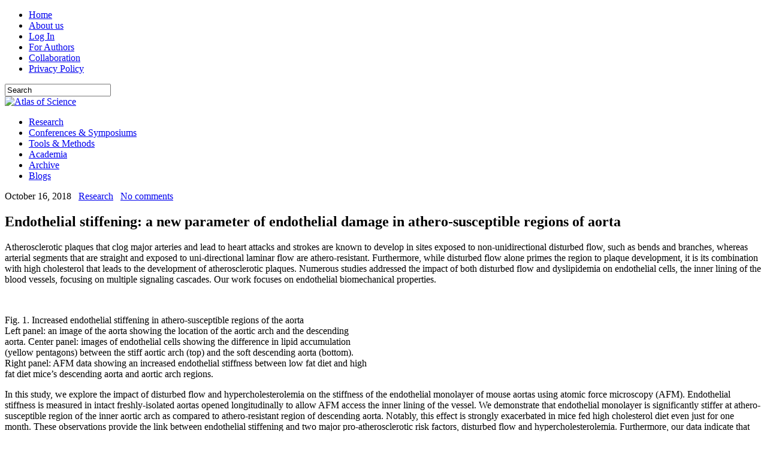

--- FILE ---
content_type: text/html; charset=UTF-8
request_url: https://atlasofscience.org/endothelial-stiffening-a-new-parameter-of-endothelial-damage-in-athero-susceptible-regions-of-aorta/
body_size: 16942
content:
<!DOCTYPE html>
<html xmlns="http://www.w3.org/1999/xhtml"  xmlns="http://www.w3.org/1999/xhtml" prefix="" lang="en-US">
<head profile="http://gmpg.org/xfn/11">
<meta http-equiv="Content-Type" content="text/html; charset=UTF-8" />

<meta name="viewport" content="width=device-width, initial-scale=1.0" />

<link rel="stylesheet" href="https://atlasofscience.org/wp-content/themes/NewsHour/lib/css/reset.css" type="text/css" media="screen, projection" />
<link rel="stylesheet" href="https://atlasofscience.org/wp-content/themes/NewsHour/lib/css/defaults.css" type="text/css" media="screen, projection" />
<!--[if lt IE 8]><link rel="stylesheet" href="https://atlasofscience.org/wp-content/themes/NewsHour/lib/css/ie.css" type="text/css" media="screen, projection" /><![endif]-->

<link rel="stylesheet" href="https://atlasofscience.org/wp-content/themes/NewsHour/style.css" type="text/css" media="screen, projection" />


<!-- BEGIN Metadata added by the Add-Meta-Tags WordPress plugin -->
<meta name="description" content="Atherosclerotic plaques that clog major arteries and lead to heart attacks and strokes are known to develop in sites exposed to non-unidirectional disturbed flow, such as bends and branches, whereas arterial segments that are straight and exposed to uni-directional laminar flow are athero-resistant." />
<meta name="keywords" content="article, scientific report, abstracts, layman’s summary, publication, science, news, layman, research, aorta, atherosclerosis, blood, endothelial stiffening, lipids" />
<!-- END Metadata added by the Add-Meta-Tags WordPress plugin -->

<title>Endothelial stiffening: a new parameter of endothelial damage in athero-susceptible regions of aorta &#8211; Atlas of Science</title>
<meta name='robots' content='max-image-preview:large' />
	<style>img:is([sizes="auto" i], [sizes^="auto," i]) { contain-intrinsic-size: 3000px 1500px }</style>
	<link rel='dns-prefetch' href='//ws.sharethis.com' />
<link rel="alternate" type="application/rss+xml" title="Atlas of Science &raquo; Endothelial stiffening: a new parameter of endothelial damage in athero-susceptible regions of aorta Comments Feed" href="https://atlasofscience.org/endothelial-stiffening-a-new-parameter-of-endothelial-damage-in-athero-susceptible-regions-of-aorta/feed/" />
<script type="text/javascript">
/* <![CDATA[ */
window._wpemojiSettings = {"baseUrl":"https:\/\/s.w.org\/images\/core\/emoji\/16.0.1\/72x72\/","ext":".png","svgUrl":"https:\/\/s.w.org\/images\/core\/emoji\/16.0.1\/svg\/","svgExt":".svg","source":{"concatemoji":"https:\/\/atlasofscience.org\/wp-includes\/js\/wp-emoji-release.min.js?ver=6.8.3"}};
/*! This file is auto-generated */
!function(s,n){var o,i,e;function c(e){try{var t={supportTests:e,timestamp:(new Date).valueOf()};sessionStorage.setItem(o,JSON.stringify(t))}catch(e){}}function p(e,t,n){e.clearRect(0,0,e.canvas.width,e.canvas.height),e.fillText(t,0,0);var t=new Uint32Array(e.getImageData(0,0,e.canvas.width,e.canvas.height).data),a=(e.clearRect(0,0,e.canvas.width,e.canvas.height),e.fillText(n,0,0),new Uint32Array(e.getImageData(0,0,e.canvas.width,e.canvas.height).data));return t.every(function(e,t){return e===a[t]})}function u(e,t){e.clearRect(0,0,e.canvas.width,e.canvas.height),e.fillText(t,0,0);for(var n=e.getImageData(16,16,1,1),a=0;a<n.data.length;a++)if(0!==n.data[a])return!1;return!0}function f(e,t,n,a){switch(t){case"flag":return n(e,"\ud83c\udff3\ufe0f\u200d\u26a7\ufe0f","\ud83c\udff3\ufe0f\u200b\u26a7\ufe0f")?!1:!n(e,"\ud83c\udde8\ud83c\uddf6","\ud83c\udde8\u200b\ud83c\uddf6")&&!n(e,"\ud83c\udff4\udb40\udc67\udb40\udc62\udb40\udc65\udb40\udc6e\udb40\udc67\udb40\udc7f","\ud83c\udff4\u200b\udb40\udc67\u200b\udb40\udc62\u200b\udb40\udc65\u200b\udb40\udc6e\u200b\udb40\udc67\u200b\udb40\udc7f");case"emoji":return!a(e,"\ud83e\udedf")}return!1}function g(e,t,n,a){var r="undefined"!=typeof WorkerGlobalScope&&self instanceof WorkerGlobalScope?new OffscreenCanvas(300,150):s.createElement("canvas"),o=r.getContext("2d",{willReadFrequently:!0}),i=(o.textBaseline="top",o.font="600 32px Arial",{});return e.forEach(function(e){i[e]=t(o,e,n,a)}),i}function t(e){var t=s.createElement("script");t.src=e,t.defer=!0,s.head.appendChild(t)}"undefined"!=typeof Promise&&(o="wpEmojiSettingsSupports",i=["flag","emoji"],n.supports={everything:!0,everythingExceptFlag:!0},e=new Promise(function(e){s.addEventListener("DOMContentLoaded",e,{once:!0})}),new Promise(function(t){var n=function(){try{var e=JSON.parse(sessionStorage.getItem(o));if("object"==typeof e&&"number"==typeof e.timestamp&&(new Date).valueOf()<e.timestamp+604800&&"object"==typeof e.supportTests)return e.supportTests}catch(e){}return null}();if(!n){if("undefined"!=typeof Worker&&"undefined"!=typeof OffscreenCanvas&&"undefined"!=typeof URL&&URL.createObjectURL&&"undefined"!=typeof Blob)try{var e="postMessage("+g.toString()+"("+[JSON.stringify(i),f.toString(),p.toString(),u.toString()].join(",")+"));",a=new Blob([e],{type:"text/javascript"}),r=new Worker(URL.createObjectURL(a),{name:"wpTestEmojiSupports"});return void(r.onmessage=function(e){c(n=e.data),r.terminate(),t(n)})}catch(e){}c(n=g(i,f,p,u))}t(n)}).then(function(e){for(var t in e)n.supports[t]=e[t],n.supports.everything=n.supports.everything&&n.supports[t],"flag"!==t&&(n.supports.everythingExceptFlag=n.supports.everythingExceptFlag&&n.supports[t]);n.supports.everythingExceptFlag=n.supports.everythingExceptFlag&&!n.supports.flag,n.DOMReady=!1,n.readyCallback=function(){n.DOMReady=!0}}).then(function(){return e}).then(function(){var e;n.supports.everything||(n.readyCallback(),(e=n.source||{}).concatemoji?t(e.concatemoji):e.wpemoji&&e.twemoji&&(t(e.twemoji),t(e.wpemoji)))}))}((window,document),window._wpemojiSettings);
/* ]]> */
</script>
<link rel='stylesheet' id='dashicons-css' href='https://atlasofscience.org/wp-includes/css/dashicons.min.css?ver=6.8.3' type='text/css' media='all' />
<link rel='stylesheet' id='post-views-counter-frontend-css' href='https://atlasofscience.org/wp-content/plugins/post-views-counter/css/frontend.min.css?ver=1.5.5' type='text/css' media='all' />
<style id='wp-emoji-styles-inline-css' type='text/css'>

	img.wp-smiley, img.emoji {
		display: inline !important;
		border: none !important;
		box-shadow: none !important;
		height: 1em !important;
		width: 1em !important;
		margin: 0 0.07em !important;
		vertical-align: -0.1em !important;
		background: none !important;
		padding: 0 !important;
	}
</style>
<link rel='stylesheet' id='wp-block-library-css' href='https://atlasofscience.org/wp-includes/css/dist/block-library/style.min.css?ver=6.8.3' type='text/css' media='all' />
<style id='classic-theme-styles-inline-css' type='text/css'>
/*! This file is auto-generated */
.wp-block-button__link{color:#fff;background-color:#32373c;border-radius:9999px;box-shadow:none;text-decoration:none;padding:calc(.667em + 2px) calc(1.333em + 2px);font-size:1.125em}.wp-block-file__button{background:#32373c;color:#fff;text-decoration:none}
</style>
<style id='global-styles-inline-css' type='text/css'>
:root{--wp--preset--aspect-ratio--square: 1;--wp--preset--aspect-ratio--4-3: 4/3;--wp--preset--aspect-ratio--3-4: 3/4;--wp--preset--aspect-ratio--3-2: 3/2;--wp--preset--aspect-ratio--2-3: 2/3;--wp--preset--aspect-ratio--16-9: 16/9;--wp--preset--aspect-ratio--9-16: 9/16;--wp--preset--color--black: #000000;--wp--preset--color--cyan-bluish-gray: #abb8c3;--wp--preset--color--white: #ffffff;--wp--preset--color--pale-pink: #f78da7;--wp--preset--color--vivid-red: #cf2e2e;--wp--preset--color--luminous-vivid-orange: #ff6900;--wp--preset--color--luminous-vivid-amber: #fcb900;--wp--preset--color--light-green-cyan: #7bdcb5;--wp--preset--color--vivid-green-cyan: #00d084;--wp--preset--color--pale-cyan-blue: #8ed1fc;--wp--preset--color--vivid-cyan-blue: #0693e3;--wp--preset--color--vivid-purple: #9b51e0;--wp--preset--gradient--vivid-cyan-blue-to-vivid-purple: linear-gradient(135deg,rgba(6,147,227,1) 0%,rgb(155,81,224) 100%);--wp--preset--gradient--light-green-cyan-to-vivid-green-cyan: linear-gradient(135deg,rgb(122,220,180) 0%,rgb(0,208,130) 100%);--wp--preset--gradient--luminous-vivid-amber-to-luminous-vivid-orange: linear-gradient(135deg,rgba(252,185,0,1) 0%,rgba(255,105,0,1) 100%);--wp--preset--gradient--luminous-vivid-orange-to-vivid-red: linear-gradient(135deg,rgba(255,105,0,1) 0%,rgb(207,46,46) 100%);--wp--preset--gradient--very-light-gray-to-cyan-bluish-gray: linear-gradient(135deg,rgb(238,238,238) 0%,rgb(169,184,195) 100%);--wp--preset--gradient--cool-to-warm-spectrum: linear-gradient(135deg,rgb(74,234,220) 0%,rgb(151,120,209) 20%,rgb(207,42,186) 40%,rgb(238,44,130) 60%,rgb(251,105,98) 80%,rgb(254,248,76) 100%);--wp--preset--gradient--blush-light-purple: linear-gradient(135deg,rgb(255,206,236) 0%,rgb(152,150,240) 100%);--wp--preset--gradient--blush-bordeaux: linear-gradient(135deg,rgb(254,205,165) 0%,rgb(254,45,45) 50%,rgb(107,0,62) 100%);--wp--preset--gradient--luminous-dusk: linear-gradient(135deg,rgb(255,203,112) 0%,rgb(199,81,192) 50%,rgb(65,88,208) 100%);--wp--preset--gradient--pale-ocean: linear-gradient(135deg,rgb(255,245,203) 0%,rgb(182,227,212) 50%,rgb(51,167,181) 100%);--wp--preset--gradient--electric-grass: linear-gradient(135deg,rgb(202,248,128) 0%,rgb(113,206,126) 100%);--wp--preset--gradient--midnight: linear-gradient(135deg,rgb(2,3,129) 0%,rgb(40,116,252) 100%);--wp--preset--font-size--small: 13px;--wp--preset--font-size--medium: 20px;--wp--preset--font-size--large: 36px;--wp--preset--font-size--x-large: 42px;--wp--preset--spacing--20: 0.44rem;--wp--preset--spacing--30: 0.67rem;--wp--preset--spacing--40: 1rem;--wp--preset--spacing--50: 1.5rem;--wp--preset--spacing--60: 2.25rem;--wp--preset--spacing--70: 3.38rem;--wp--preset--spacing--80: 5.06rem;--wp--preset--shadow--natural: 6px 6px 9px rgba(0, 0, 0, 0.2);--wp--preset--shadow--deep: 12px 12px 50px rgba(0, 0, 0, 0.4);--wp--preset--shadow--sharp: 6px 6px 0px rgba(0, 0, 0, 0.2);--wp--preset--shadow--outlined: 6px 6px 0px -3px rgba(255, 255, 255, 1), 6px 6px rgba(0, 0, 0, 1);--wp--preset--shadow--crisp: 6px 6px 0px rgba(0, 0, 0, 1);}:where(.is-layout-flex){gap: 0.5em;}:where(.is-layout-grid){gap: 0.5em;}body .is-layout-flex{display: flex;}.is-layout-flex{flex-wrap: wrap;align-items: center;}.is-layout-flex > :is(*, div){margin: 0;}body .is-layout-grid{display: grid;}.is-layout-grid > :is(*, div){margin: 0;}:where(.wp-block-columns.is-layout-flex){gap: 2em;}:where(.wp-block-columns.is-layout-grid){gap: 2em;}:where(.wp-block-post-template.is-layout-flex){gap: 1.25em;}:where(.wp-block-post-template.is-layout-grid){gap: 1.25em;}.has-black-color{color: var(--wp--preset--color--black) !important;}.has-cyan-bluish-gray-color{color: var(--wp--preset--color--cyan-bluish-gray) !important;}.has-white-color{color: var(--wp--preset--color--white) !important;}.has-pale-pink-color{color: var(--wp--preset--color--pale-pink) !important;}.has-vivid-red-color{color: var(--wp--preset--color--vivid-red) !important;}.has-luminous-vivid-orange-color{color: var(--wp--preset--color--luminous-vivid-orange) !important;}.has-luminous-vivid-amber-color{color: var(--wp--preset--color--luminous-vivid-amber) !important;}.has-light-green-cyan-color{color: var(--wp--preset--color--light-green-cyan) !important;}.has-vivid-green-cyan-color{color: var(--wp--preset--color--vivid-green-cyan) !important;}.has-pale-cyan-blue-color{color: var(--wp--preset--color--pale-cyan-blue) !important;}.has-vivid-cyan-blue-color{color: var(--wp--preset--color--vivid-cyan-blue) !important;}.has-vivid-purple-color{color: var(--wp--preset--color--vivid-purple) !important;}.has-black-background-color{background-color: var(--wp--preset--color--black) !important;}.has-cyan-bluish-gray-background-color{background-color: var(--wp--preset--color--cyan-bluish-gray) !important;}.has-white-background-color{background-color: var(--wp--preset--color--white) !important;}.has-pale-pink-background-color{background-color: var(--wp--preset--color--pale-pink) !important;}.has-vivid-red-background-color{background-color: var(--wp--preset--color--vivid-red) !important;}.has-luminous-vivid-orange-background-color{background-color: var(--wp--preset--color--luminous-vivid-orange) !important;}.has-luminous-vivid-amber-background-color{background-color: var(--wp--preset--color--luminous-vivid-amber) !important;}.has-light-green-cyan-background-color{background-color: var(--wp--preset--color--light-green-cyan) !important;}.has-vivid-green-cyan-background-color{background-color: var(--wp--preset--color--vivid-green-cyan) !important;}.has-pale-cyan-blue-background-color{background-color: var(--wp--preset--color--pale-cyan-blue) !important;}.has-vivid-cyan-blue-background-color{background-color: var(--wp--preset--color--vivid-cyan-blue) !important;}.has-vivid-purple-background-color{background-color: var(--wp--preset--color--vivid-purple) !important;}.has-black-border-color{border-color: var(--wp--preset--color--black) !important;}.has-cyan-bluish-gray-border-color{border-color: var(--wp--preset--color--cyan-bluish-gray) !important;}.has-white-border-color{border-color: var(--wp--preset--color--white) !important;}.has-pale-pink-border-color{border-color: var(--wp--preset--color--pale-pink) !important;}.has-vivid-red-border-color{border-color: var(--wp--preset--color--vivid-red) !important;}.has-luminous-vivid-orange-border-color{border-color: var(--wp--preset--color--luminous-vivid-orange) !important;}.has-luminous-vivid-amber-border-color{border-color: var(--wp--preset--color--luminous-vivid-amber) !important;}.has-light-green-cyan-border-color{border-color: var(--wp--preset--color--light-green-cyan) !important;}.has-vivid-green-cyan-border-color{border-color: var(--wp--preset--color--vivid-green-cyan) !important;}.has-pale-cyan-blue-border-color{border-color: var(--wp--preset--color--pale-cyan-blue) !important;}.has-vivid-cyan-blue-border-color{border-color: var(--wp--preset--color--vivid-cyan-blue) !important;}.has-vivid-purple-border-color{border-color: var(--wp--preset--color--vivid-purple) !important;}.has-vivid-cyan-blue-to-vivid-purple-gradient-background{background: var(--wp--preset--gradient--vivid-cyan-blue-to-vivid-purple) !important;}.has-light-green-cyan-to-vivid-green-cyan-gradient-background{background: var(--wp--preset--gradient--light-green-cyan-to-vivid-green-cyan) !important;}.has-luminous-vivid-amber-to-luminous-vivid-orange-gradient-background{background: var(--wp--preset--gradient--luminous-vivid-amber-to-luminous-vivid-orange) !important;}.has-luminous-vivid-orange-to-vivid-red-gradient-background{background: var(--wp--preset--gradient--luminous-vivid-orange-to-vivid-red) !important;}.has-very-light-gray-to-cyan-bluish-gray-gradient-background{background: var(--wp--preset--gradient--very-light-gray-to-cyan-bluish-gray) !important;}.has-cool-to-warm-spectrum-gradient-background{background: var(--wp--preset--gradient--cool-to-warm-spectrum) !important;}.has-blush-light-purple-gradient-background{background: var(--wp--preset--gradient--blush-light-purple) !important;}.has-blush-bordeaux-gradient-background{background: var(--wp--preset--gradient--blush-bordeaux) !important;}.has-luminous-dusk-gradient-background{background: var(--wp--preset--gradient--luminous-dusk) !important;}.has-pale-ocean-gradient-background{background: var(--wp--preset--gradient--pale-ocean) !important;}.has-electric-grass-gradient-background{background: var(--wp--preset--gradient--electric-grass) !important;}.has-midnight-gradient-background{background: var(--wp--preset--gradient--midnight) !important;}.has-small-font-size{font-size: var(--wp--preset--font-size--small) !important;}.has-medium-font-size{font-size: var(--wp--preset--font-size--medium) !important;}.has-large-font-size{font-size: var(--wp--preset--font-size--large) !important;}.has-x-large-font-size{font-size: var(--wp--preset--font-size--x-large) !important;}
:where(.wp-block-post-template.is-layout-flex){gap: 1.25em;}:where(.wp-block-post-template.is-layout-grid){gap: 1.25em;}
:where(.wp-block-columns.is-layout-flex){gap: 2em;}:where(.wp-block-columns.is-layout-grid){gap: 2em;}
:root :where(.wp-block-pullquote){font-size: 1.5em;line-height: 1.6;}
</style>
<link rel='stylesheet' id='contact-form-7-css' href='https://atlasofscience.org/wp-content/plugins/contact-form-7/includes/css/styles.css?ver=6.1.2' type='text/css' media='all' />
<link rel='stylesheet' id='cookie-notice-front-css' href='https://atlasofscience.org/wp-content/plugins/cookie-notice/css/front.min.css?ver=2.5.7' type='text/css' media='all' />
<link rel='stylesheet' id='rhy_add_css-css' href='https://atlasofscience.org/wp-content/plugins/easy-redirect/css/style.css?ver=6.8.3' type='text/css' media='all' />
<link rel='stylesheet' id='pp-bootstrap-css' href='https://atlasofscience.org/wp-content/plugins/ppress/assets/css/flat-ui/bs/css/bs.css?ver=6.8.3' type='text/css' media='all' />
<link rel='stylesheet' id='pp-flat-ui-css' href='https://atlasofscience.org/wp-content/plugins/ppress/assets/css/flat-ui/css/flat-ui.css?ver=6.8.3' type='text/css' media='all' />
<link rel='stylesheet' id='ppcore-css' href='https://atlasofscience.org/wp-content/plugins/ppress/assets/css/ppcore.css?ver=6.8.3' type='text/css' media='all' />
<style id='crp-custom-style-inline-css' type='text/css'>
.crp_title  {
vertical-align: top;
}

.crp_title a {
    font-size: 18px;
    color: #333;
    text-decoration: none;
}

.crp_title a:hover {
    color: #FA0000;
    text-decoration: none;
}

</style>
<script type="text/javascript" id="post-views-counter-frontend-js-before">
/* <![CDATA[ */
var pvcArgsFrontend = {"mode":"js","postID":26443,"requestURL":"https:\/\/atlasofscience.org\/wp-admin\/admin-ajax.php","nonce":"262cd367ff","dataStorage":"cookies","multisite":false,"path":"\/","domain":""};
/* ]]> */
</script>
<script type="text/javascript" src="https://atlasofscience.org/wp-content/plugins/post-views-counter/js/frontend.min.js?ver=1.5.5" id="post-views-counter-frontend-js"></script>
<script type="text/javascript" id="cookie-notice-front-js-before">
/* <![CDATA[ */
var cnArgs = {"ajaxUrl":"https:\/\/atlasofscience.org\/wp-admin\/admin-ajax.php","nonce":"109ae95ac9","hideEffect":"fade","position":"bottom","onScroll":false,"onScrollOffset":100,"onClick":false,"cookieName":"cookie_notice_accepted","cookieTime":2592000,"cookieTimeRejected":2592000,"globalCookie":false,"redirection":false,"cache":false,"revokeCookies":false,"revokeCookiesOpt":"automatic"};
/* ]]> */
</script>
<script type="text/javascript" src="https://atlasofscience.org/wp-content/plugins/cookie-notice/js/front.min.js?ver=2.5.7" id="cookie-notice-front-js"></script>
<script type="text/javascript" src="https://atlasofscience.org/wp-includes/js/jquery/jquery.min.js?ver=3.7.1" id="jquery-core-js"></script>
<script type="text/javascript" src="https://atlasofscience.org/wp-includes/js/jquery/jquery-migrate.min.js?ver=3.4.1" id="jquery-migrate-js"></script>
<script type="text/javascript" src="https://atlasofscience.org/wp-content/themes/NewsHour/lib/js/superfish.js?ver=6.8.3" id="superfish-js"></script>
<script type="text/javascript" src="https://atlasofscience.org/wp-content/themes/NewsHour/lib/js/jquery.mobilemenu.js?ver=6.8.3" id="mobilemenu-js"></script>
<script id='st_insights_js' type="text/javascript" src="https://ws.sharethis.com/button/st_insights.js?publisher=eba0f3ba-f9ab-408c-bc68-c28af5afe749&amp;product=feather&amp;ver=1760032992" id="feather-sharethis-js"></script>
<link rel="https://api.w.org/" href="https://atlasofscience.org/wp-json/" /><link rel="alternate" title="JSON" type="application/json" href="https://atlasofscience.org/wp-json/wp/v2/posts/26443" /><link rel="EditURI" type="application/rsd+xml" title="RSD" href="https://atlasofscience.org/xmlrpc.php?rsd" />

<link rel="canonical" href="https://atlasofscience.org/endothelial-stiffening-a-new-parameter-of-endothelial-damage-in-athero-susceptible-regions-of-aorta/" />
<link rel='shortlink' href='https://atlasofscience.org/?p=26443' />
<link rel="alternate" title="oEmbed (JSON)" type="application/json+oembed" href="https://atlasofscience.org/wp-json/oembed/1.0/embed?url=https%3A%2F%2Fatlasofscience.org%2Fendothelial-stiffening-a-new-parameter-of-endothelial-damage-in-athero-susceptible-regions-of-aorta%2F" />
<link rel="alternate" title="oEmbed (XML)" type="text/xml+oembed" href="https://atlasofscience.org/wp-json/oembed/1.0/embed?url=https%3A%2F%2Fatlasofscience.org%2Fendothelial-stiffening-a-new-parameter-of-endothelial-damage-in-athero-susceptible-regions-of-aorta%2F&#038;format=xml" />
<link rel="shortcut icon" href="https://atlasofscience.org/wp-content/uploads/2015/09/favicon1.ico" type="image/x-icon" />
<link rel="alternate" type="application/rss+xml" title="Atlas of Science RSS Feed" href="https://atlasofscience.org/feed/" />
<link rel="pingback" href="https://atlasofscience.org/xmlrpc.php" />

<style type="text/css"></style>
<style type="text/css" id="custom-background-css">
body.custom-background { background-image: url("https://atlasofscience.org/wp-content/uploads/2015/10/bg-r.png"); background-position: left top; background-size: auto; background-repeat: repeat-x; background-attachment: scroll; }
</style>
	<style>
.synved-social-resolution-single {
display: inline-block;
}
.synved-social-resolution-normal {
display: inline-block;
}
.synved-social-resolution-hidef {
display: none;
}

@media only screen and (min--moz-device-pixel-ratio: 2),
only screen and (-o-min-device-pixel-ratio: 2/1),
only screen and (-webkit-min-device-pixel-ratio: 2),
only screen and (min-device-pixel-ratio: 2),
only screen and (min-resolution: 2dppx),
only screen and (min-resolution: 192dpi) {
	.synved-social-resolution-normal {
	display: none;
	}
	.synved-social-resolution-hidef {
	display: inline-block;
	}
}
</style><script>
  (function(i,s,o,g,r,a,m){i['GoogleAnalyticsObject']=r;i[r]=i[r]||function(){
  (i[r].q=i[r].q||[]).push(arguments)},i[r].l=1*new Date();a=s.createElement(o),
  m=s.getElementsByTagName(o)[0];a.async=1;a.src=g;m.parentNode.insertBefore(a,m)
  })(window,document,'script','//www.google-analytics.com/analytics.js','ga');

  ga('create', 'UA-68298920-1', 'auto');
  ga('send', 'pageview');

</script>

</head>

<body class="wp-singular post-template-default single single-post postid-26443 single-format-standard custom-background wp-theme-NewsHour cookies-not-set">

<div id="container">

    <div class="clearfix">
        			<div class="menu-primary-container"><ul id="menu-maim-top-menu" class="menus menu-primary"><li id="menu-item-27" class="menu-item menu-item-type-custom menu-item-object-custom menu-item-home menu-item-27"><a href="http://atlasofscience.org/">Home</a></li>
<li id="menu-item-30" class="menu-item menu-item-type-post_type menu-item-object-page menu-item-30"><a href="https://atlasofscience.org/about/">About us</a></li>
<li id="menu-item-296" class="menu-item menu-item-type-post_type menu-item-object-page menu-item-296"><a href="https://atlasofscience.org/log-in/">Log In</a></li>
<li id="menu-item-293" class="menu-item menu-item-type-post_type menu-item-object-page menu-item-293"><a href="https://atlasofscience.org/for-authors/">For Authors</a></li>
<li id="menu-item-17291" class="menu-item menu-item-type-post_type menu-item-object-page menu-item-17291"><a href="https://atlasofscience.org/collaboration/">Collaboration</a></li>
<li id="menu-item-25382" class="menu-item menu-item-type-post_type menu-item-object-page menu-item-privacy-policy menu-item-25382"><a rel="privacy-policy" href="https://atlasofscience.org/privacy-policy/">Privacy Policy</a></li>
</ul></div>              <!--.primary menu--> 	
                
        <div id="topsearch">
             
<div id="search" title="Type and hit enter">
    <form method="get" id="searchform" action="https://atlasofscience.org/"> 
        <input type="text" value="Search" 
            name="s" id="s"  onblur="if (this.value == '')  {this.value = 'Search';}"  
            onfocus="if (this.value == 'Search') {this.value = '';}" 
        />
    </form>
</div><!-- #search -->        </div>
    </div>
    

    <div id="header">
    
        <div class="logo">
        
            <a href="https://atlasofscience.org"><img src="https://atlasofscience.org/wp-content/uploads/2020/08/Logo-Atlasofscience-r1.png" alt="Atlas of Science" title="Atlas of Science" /></a>
        
        </div><!-- .logo -->

        <div class="header-right">
             
        </div><!-- .header-right -->
        
    </div><!-- #header -->
    
            <div class="clearfix">
            			<div class="menu-secondary-container"><ul id="menu-horizontal-menu1" class="menus menu-secondary"><li id="menu-item-1402" class="menu-item menu-item-type-taxonomy menu-item-object-category current-post-ancestor current-menu-parent current-post-parent menu-item-1402"><a href="https://atlasofscience.org/category/laymans-summary/">Research</a></li>
<li id="menu-item-1401" class="menu-item menu-item-type-taxonomy menu-item-object-category menu-item-1401"><a href="https://atlasofscience.org/category/conferences-symposiums/">Conferences &#038; Symposiums</a></li>
<li id="menu-item-15474" class="menu-item menu-item-type-taxonomy menu-item-object-category menu-item-15474"><a href="https://atlasofscience.org/category/tools-methods/">Tools &#038; Methods</a></li>
<li id="menu-item-20291" class="menu-item menu-item-type-taxonomy menu-item-object-category menu-item-20291"><a href="https://atlasofscience.org/category/academia/">Academia</a></li>
<li id="menu-item-15633" class="menu-item menu-item-type-post_type menu-item-object-page menu-item-15633"><a href="https://atlasofscience.org/archive/">Archive</a></li>
<li id="menu-item-27591" class="menu-item menu-item-type-taxonomy menu-item-object-category menu-item-27591"><a href="https://atlasofscience.org/category/blogs/">Blogs</a></li>
</ul></div>              <!--.secondary menu--> 	
                </div>
    
    <div id="main">
    
            
        <div id="content">
            
                    
            
    <div class="post post-single clearfix post-26443 type-post status-publish format-standard has-post-thumbnail hentry category-laymans-summary tag-aorta tag-atherosclerosis tag-blood tag-endothelial-stiffening tag-lipids" id="post-26443">
    
        <div class="postmeta-primary">
    
            <span class="meta_date">October 16, 2018</span>
           &nbsp; <span class="meta_categories"><a href="https://atlasofscience.org/category/laymans-summary/" rel="category tag">Research</a></span>
    
                 &nbsp; <span class="meta_comments"><a href="https://atlasofscience.org/endothelial-stiffening-a-new-parameter-of-endothelial-damage-in-athero-susceptible-regions-of-aorta/#respond">No comments</a></span> 
        </div>
        
        <h2 class="title">Endothelial stiffening: a new parameter of endothelial damage in athero-susceptible regions of aorta</h2>
        
        <div class="entry clearfix">
            
                        
            <p>Atherosclerotic plaques that clog major arteries and lead to heart attacks and strokes are known to develop in sites exposed to non-unidirectional disturbed flow, such as bends and branches, whereas arterial segments that are straight and exposed to uni-directional laminar flow are athero-resistant. Furthermore, while disturbed flow alone primes the region to plaque development, it is its combination with high cholesterol that leads to the development of atherosclerotic plaques. Numerous studies addressed the impact of both disturbed flow and dyslipidemia on endothelial cells, the inner lining of the blood vessels, focusing on multiple signaling cascades. Our work focuses on endothelial biomechanical properties.</p>
<div id="attachment_26444" style="width: 610px" class="wp-caption aligncenter"><a href="https://atlasofscience.org/wp-content/uploads/2018/10/Fig1_Athero-susceptible-regions-aorta.jpg"><img fetchpriority="high" decoding="async" aria-describedby="caption-attachment-26444" class="wp-image-26444" src="https://atlasofscience.org/wp-content/uploads/2018/10/Fig1_Athero-susceptible-regions-aorta.jpg" alt="" width="600" height="373" srcset="https://atlasofscience.org/wp-content/uploads/2018/10/Fig1_Athero-susceptible-regions-aorta.jpg 825w, https://atlasofscience.org/wp-content/uploads/2018/10/Fig1_Athero-susceptible-regions-aorta-300x187.jpg 300w, https://atlasofscience.org/wp-content/uploads/2018/10/Fig1_Athero-susceptible-regions-aorta-768x478.jpg 768w" sizes="(max-width: 600px) 100vw, 600px" /></a><p id="caption-attachment-26444" class="wp-caption-text">Fig. 1. Increased endothelial stiffening in athero-susceptible regions of the aorta<br />Left panel: an image of the aorta showing the location of the aortic arch and the descending aorta. Center panel: images of endothelial cells showing the difference in lipid accumulation (yellow pentagons) between the stiff aortic arch (top) and the soft descending aorta (bottom). Right panel: AFM data showing an increased endothelial stiffness between low fat diet and high fat diet mice’s descending aorta and aortic arch regions.</p></div>
<p>In this study, we explore the impact of disturbed flow and hypercholesterolemia on the stiffness of the endothelial monolayer of mouse aortas using atomic force microscopy (AFM). Endothelial stiffness is measured in intact freshly-isolated aortas opened longitudinally to allow AFM access the inner lining of the vessel. We demonstrate that endothelial monolayer is significantly stiffer at athero-susceptible region of the inner aortic arch as compared to athero-resistant region of descending aorta. Notably, this effect is strongly exacerbated in mice fed high cholesterol diet even just for one month. These observations provide the link between endothelial stiffening and two major pro-atherosclerotic risk factors, disturbed flow and hypercholesterolemia. Furthermore, our data indicate that the two factors act synergistically and that the stiffening effect of disturbed flow is mediated by increased lipid uptake. The two dimensional correlation between endothelial stiffening and pro-atherosclerotic environment provided the first evidence that endothelial stiffening might play an important role in the development of atherosclerosis. The causality between endothelial stiffening and atherosclerosis is further supported by our finding that genetic deletion a scavenger receptor CD36, which is known to confer athero-protective effect, also abrogates endothelial stiffening.</p>
<p>Our earlier studies discovered that uptake of oxidized lipids, such as oxidized modifications of low-density lipoproteins (ox-LDL), as well as oxysterols and oxidized phospholipids result in endothelial stiffening via a signaling cascade that involves endothelial contractile response. Here we show that the uptake of oxidized lipids is also responsible for endothelial stiffening in the pro-atherogenic environment in vivo. Specifically, several lines of evidence indicate that endothelial stiffening in mouse aortas is mediated by the endothelial uptake of oxidized lipids. First, using lipid mass spectrometry, we found significant accumulation of oxidized lipids in the aortic arch compared to the descending aorta, which was exacerbated by high fat diet, both correlated with endothelial stiffening. Next, we found that these results could be replicated in vitro using human aortic endothelial cells (HAECs). We created flow environments that reproduced conditions seen in the aortic arch and the descending aorta and discovered that disturbed flow increases oxLDL uptake in HAECs and that this increased oxLDL uptake in disturbed flow regions resulted in endothelial stiffening. The fact that an increase in oxLDL uptake under disturbed flow resulted in endothelial stiffening in a controlled in vitro experiment led us to conclude that this mechanism plays a role in endothelial stiffening in aortic arch in vivo. Finally, we show that an increased oxLDL uptake under disturbed flow results from a focal increase in CD36 expression, whereas genetic deletion of CD36 abrogates both the accumulation of oxLDL and the stiffening effect, both in vitro and in vivo.</p>
<p>Taken together, these studies suggest that endothelial stiffening in the aortic arch is a result of increased CD36-mediated uptake of oxidized lipids. We propose that this is one of the critical components of endothelial dysfunction in pre-atherosclerotic environment.</p>
<p style="text-align: right;"><strong><em>Maha Qureshi, Elizabeth Le Master, Irena Levitan</em></strong><br />
<em>University of Illinois at Chicago, USA</em></p>
<h3>Publication</h3>
<p><a href="https://www.ncbi.nlm.nih.gov/pubmed/29025707" target="_blank" rel="noopener">Proatherogenic Flow Increases Endothelial Stiffness via Enhanced CD36-Mediated Uptake of Oxidized Low-Density Lipoproteins.</a><br />
Le Master E, Huang RT, Zhang C, Bogachkov Y, Coles C, Shentu TP, Sheng Y, Fancher IS, Ng C, Christoforidis T, Subbaiah PV, Berdyshev E, Qain Z, Eddington DT, Lee J, Cho M, Fang Y, Minshall RD, Levitan I<br />
<i>Arterioscler Thromb Vasc Biol. 2018 Jan</i></p>
<div style=text-align:right;><a class="wpptopdfenh" target="_blank" rel="noindex,nofollow" href="/endothelial-stiffening-a-new-parameter-of-endothelial-damage-in-athero-susceptible-regions-of-aorta/?format=pdf" title="Download PDF">Read offline:  <img decoding="async" alt="Download PDF" src="https://atlasofscience.org/wp-content/plugins/wp-post-to-pdf-enhanced/asset/images/pdf.png">    </a></div>
<script type="text/javascript">
jQuery(document).ready(function($) {
	$.post('https://atlasofscience.org/wp-admin/admin-ajax.php', {action: 'wpt_view_count', id: '26443'});
});
</script><div class="crp_related     "><br><br><h3>Related Articles:</h3><table class="najdi"><tr><td style="width: 65px;height:100px;vertical-align:top"><a href="https://atlasofscience.org/galectin-9-a-new-target-for-beating-atherosclerosis/"     class="crp_link post-32985"><figure><img decoding="async" width="65" height="65" src="https://atlasofscience.org/wp-content/uploads/2023/12/Galectin-9-A-new-target-for-beating-atherosclerosis-AoS-t-65x65.jpg" class="crp_featured crp_thumb wp_review_small" alt="AoS. Galectin-9: A new target for beating atherosclerosis" style="" title="Galectin-9: A new target for beating atherosclerosis?" srcset="https://atlasofscience.org/wp-content/uploads/2023/12/Galectin-9-A-new-target-for-beating-atherosclerosis-AoS-t-65x65.jpg 65w, https://atlasofscience.org/wp-content/uploads/2023/12/Galectin-9-A-new-target-for-beating-atherosclerosis-AoS-t-300x300.jpg 300w, https://atlasofscience.org/wp-content/uploads/2023/12/Galectin-9-A-new-target-for-beating-atherosclerosis-AoS-t-150x150.jpg 150w, https://atlasofscience.org/wp-content/uploads/2023/12/Galectin-9-A-new-target-for-beating-atherosclerosis-AoS-t.jpg 517w" sizes="(max-width: 65px) 100vw, 65px" srcset="https://atlasofscience.org/wp-content/uploads/2023/12/Galectin-9-A-new-target-for-beating-atherosclerosis-AoS-t-65x65.jpg 65w, https://atlasofscience.org/wp-content/uploads/2023/12/Galectin-9-A-new-target-for-beating-atherosclerosis-AoS-t-300x300.jpg 300w, https://atlasofscience.org/wp-content/uploads/2023/12/Galectin-9-A-new-target-for-beating-atherosclerosis-AoS-t-150x150.jpg 150w, https://atlasofscience.org/wp-content/uploads/2023/12/Galectin-9-A-new-target-for-beating-atherosclerosis-AoS-t.jpg 517w" /></figure></a></td><td style="vertical-align:top"><span class="crp_title"><a href="https://atlasofscience.org/galectin-9-a-new-target-for-beating-atherosclerosis/"    >Galectin-9: A new target for beating atherosclerosis?</span></a><span class="crp_excerpt"> Atherosclerosis is a chronic medical condition characterised by the accumulation of fat in the walls of blood vessels, which obstruct the normal flow of oxygen-rich blood and can have severe&hellip;</span></td></tr><tr><td style="width: 65px;height:100px;vertical-align:top"><a href="https://atlasofscience.org/looking-inside-the-heart-how-multiple-chronic-illnesses-disrupt-our-cells/"     class="crp_link post-33125"><figure><img decoding="async" width="65" height="65" src="https://atlasofscience.org/wp-content/uploads/2025/07/Looking-inside-the-heart-AoS-t-65x65.jpg" class="crp_featured crp_thumb wp_review_small" alt="Looking-inside-the-heart-AoS-t" style="" title="Looking inside the heart: how multiple chronic illnesses disrupt our cells" srcset="https://atlasofscience.org/wp-content/uploads/2025/07/Looking-inside-the-heart-AoS-t-65x65.jpg 65w, https://atlasofscience.org/wp-content/uploads/2025/07/Looking-inside-the-heart-AoS-t-150x150.jpg 150w, https://atlasofscience.org/wp-content/uploads/2025/07/Looking-inside-the-heart-AoS-t.jpg 281w" sizes="(max-width: 65px) 100vw, 65px" srcset="https://atlasofscience.org/wp-content/uploads/2025/07/Looking-inside-the-heart-AoS-t-65x65.jpg 65w, https://atlasofscience.org/wp-content/uploads/2025/07/Looking-inside-the-heart-AoS-t-150x150.jpg 150w, https://atlasofscience.org/wp-content/uploads/2025/07/Looking-inside-the-heart-AoS-t.jpg 281w" /></figure></a></td><td style="vertical-align:top"><span class="crp_title"><a href="https://atlasofscience.org/looking-inside-the-heart-how-multiple-chronic-illnesses-disrupt-our-cells/"    >Looking inside the heart: how multiple chronic&hellip;</span></a><span class="crp_excerpt"> The aim of this study was to understand how having several ongoing health problems—what we refer to as multimorbidity—impacts the heart in people with cardiovascular disease, especially those undergoing heart&hellip;</span></td></tr><tr><td style="width: 65px;height:100px;vertical-align:top"><a href="https://atlasofscience.org/emerald-ash-borer-attacks-trees-revealing-early-chemical-clues/"     class="crp_link post-32805"><figure><img loading="lazy" decoding="async" width="65" height="65" src="https://atlasofscience.org/wp-content/uploads/2023/03/Emerald-Ash-Borer-AoS-t-65x65.jpg" class="crp_featured crp_thumb wp_review_small" alt="AoS. Emerald Ash Borer attacks trees revealing early chemical clues" style="" title="Emerald Ash Borer attacks trees revealing early chemical clues" srcset="https://atlasofscience.org/wp-content/uploads/2023/03/Emerald-Ash-Borer-AoS-t-65x65.jpg 65w, https://atlasofscience.org/wp-content/uploads/2023/03/Emerald-Ash-Borer-AoS-t-300x300.jpg 300w, https://atlasofscience.org/wp-content/uploads/2023/03/Emerald-Ash-Borer-AoS-t-150x150.jpg 150w, https://atlasofscience.org/wp-content/uploads/2023/03/Emerald-Ash-Borer-AoS-t.jpg 480w" sizes="auto, (max-width: 65px) 100vw, 65px" srcset="https://atlasofscience.org/wp-content/uploads/2023/03/Emerald-Ash-Borer-AoS-t-65x65.jpg 65w, https://atlasofscience.org/wp-content/uploads/2023/03/Emerald-Ash-Borer-AoS-t-300x300.jpg 300w, https://atlasofscience.org/wp-content/uploads/2023/03/Emerald-Ash-Borer-AoS-t-150x150.jpg 150w, https://atlasofscience.org/wp-content/uploads/2023/03/Emerald-Ash-Borer-AoS-t.jpg 480w" /></figure></a></td><td style="vertical-align:top"><span class="crp_title"><a href="https://atlasofscience.org/emerald-ash-borer-attacks-trees-revealing-early-chemical-clues/"    >Emerald Ash Borer attacks trees revealing early&hellip;</span></a><span class="crp_excerpt"> The Emerald Ash Borer (EAB), Agrilus planipennis, is a major global forest pest (a buprestid beetle) that has decimated ash trees (Fraxinus species) throughout Europe and Asia. Since this nonnative&hellip;</span></td></tr><tr><td style="width: 65px;height:100px;vertical-align:top"><a href="https://atlasofscience.org/making-christmas-trees-under-duress-or-how-cells-regulate-the-production-of-ribosomal-rna/"     class="crp_link post-33006"><figure><img loading="lazy" decoding="async" width="65" height="65" src="https://atlasofscience.org/wp-content/uploads/2024/01/Making-Christmas-trees-under-duress-AoS-t-65x65.jpg" class="crp_featured crp_thumb wp_review_small" alt="AoS. Making Christmas trees under duress" style="" title="Making Christmas trees under duress, or how cells regulate the production of ribosomal RNA" srcset="https://atlasofscience.org/wp-content/uploads/2024/01/Making-Christmas-trees-under-duress-AoS-t-65x65.jpg 65w, https://atlasofscience.org/wp-content/uploads/2024/01/Making-Christmas-trees-under-duress-AoS-t-300x300.jpg 300w, https://atlasofscience.org/wp-content/uploads/2024/01/Making-Christmas-trees-under-duress-AoS-t-150x150.jpg 150w, https://atlasofscience.org/wp-content/uploads/2024/01/Making-Christmas-trees-under-duress-AoS-t.jpg 478w" sizes="auto, (max-width: 65px) 100vw, 65px" srcset="https://atlasofscience.org/wp-content/uploads/2024/01/Making-Christmas-trees-under-duress-AoS-t-65x65.jpg 65w, https://atlasofscience.org/wp-content/uploads/2024/01/Making-Christmas-trees-under-duress-AoS-t-300x300.jpg 300w, https://atlasofscience.org/wp-content/uploads/2024/01/Making-Christmas-trees-under-duress-AoS-t-150x150.jpg 150w, https://atlasofscience.org/wp-content/uploads/2024/01/Making-Christmas-trees-under-duress-AoS-t.jpg 478w" /></figure></a></td><td style="vertical-align:top"><span class="crp_title"><a href="https://atlasofscience.org/making-christmas-trees-under-duress-or-how-cells-regulate-the-production-of-ribosomal-rna/"    >Making Christmas trees under duress, or how cells&hellip;</span></a><span class="crp_excerpt"> Some of the most enduring images for a molecular biologist are electron microscopy micrographs of the so-called “Christmas trees”, famously first observed by Oscar Miller from newt oocytes in 1969.&hellip;</span></td></tr><tr><td style="width: 65px;height:100px;vertical-align:top"><a href="https://atlasofscience.org/pepitem-supports-new-bone-and-blood-vessel-growth-in-osteoporosis/"     class="crp_link post-33132"><figure><img loading="lazy" decoding="async" width="65" height="65" src="https://atlasofscience.org/wp-content/uploads/2025/10/PEPITEM-supports-new-bone-AoS-t-65x65.jpg" class="crp_featured crp_thumb wp_review_small" alt="AoS. PEPITEM supports new bone" style="" title="PEPITEM supports new bone and blood vessel growth in osteoporosis" srcset="https://atlasofscience.org/wp-content/uploads/2025/10/PEPITEM-supports-new-bone-AoS-t-65x65.jpg 65w, https://atlasofscience.org/wp-content/uploads/2025/10/PEPITEM-supports-new-bone-AoS-t-300x300.jpg 300w, https://atlasofscience.org/wp-content/uploads/2025/10/PEPITEM-supports-new-bone-AoS-t-150x150.jpg 150w, https://atlasofscience.org/wp-content/uploads/2025/10/PEPITEM-supports-new-bone-AoS-t.jpg 600w" sizes="auto, (max-width: 65px) 100vw, 65px" srcset="https://atlasofscience.org/wp-content/uploads/2025/10/PEPITEM-supports-new-bone-AoS-t-65x65.jpg 65w, https://atlasofscience.org/wp-content/uploads/2025/10/PEPITEM-supports-new-bone-AoS-t-300x300.jpg 300w, https://atlasofscience.org/wp-content/uploads/2025/10/PEPITEM-supports-new-bone-AoS-t-150x150.jpg 150w, https://atlasofscience.org/wp-content/uploads/2025/10/PEPITEM-supports-new-bone-AoS-t.jpg 600w" /></figure></a></td><td style="vertical-align:top"><span class="crp_title"><a href="https://atlasofscience.org/pepitem-supports-new-bone-and-blood-vessel-growth-in-osteoporosis/"    >PEPITEM supports new bone and blood vessel growth in&hellip;</span></a><span class="crp_excerpt"> While bones may appear solid and unchanging, they are a living tissue that is constantly being broken down and rebuilt in a process known as bone remodelling. Specialised cells (called&hellip;</span></td></tr><tr><td style="width: 65px;height:100px;vertical-align:top"><a href="https://atlasofscience.org/ucla-researchers-develop-high-sensitivity-paper-based-sensor-for-rapid-cardiac-diagnostics/"     class="crp_link post-33079"><figure><img loading="lazy" decoding="async" width="65" height="65" src="https://atlasofscience.org/wp-content/uploads/2024/10/UCLA-researchers-AoS-t-65x65.jpg" class="crp_featured crp_thumb wp_review_small" alt="AoS. UCLA Researchers Develop High-Sensitivity Paper-based Sensor for Rapid Cardiac Diagnostics" style="" title="UCLA researchers develop high-sensitivity paper-based sensor for rapid cardiac diagnostics" srcset="https://atlasofscience.org/wp-content/uploads/2024/10/UCLA-researchers-AoS-t-65x65.jpg 65w, https://atlasofscience.org/wp-content/uploads/2024/10/UCLA-researchers-AoS-t-300x300.jpg 300w, https://atlasofscience.org/wp-content/uploads/2024/10/UCLA-researchers-AoS-t-150x150.jpg 150w, https://atlasofscience.org/wp-content/uploads/2024/10/UCLA-researchers-AoS-t.jpg 529w" sizes="auto, (max-width: 65px) 100vw, 65px" srcset="https://atlasofscience.org/wp-content/uploads/2024/10/UCLA-researchers-AoS-t-65x65.jpg 65w, https://atlasofscience.org/wp-content/uploads/2024/10/UCLA-researchers-AoS-t-300x300.jpg 300w, https://atlasofscience.org/wp-content/uploads/2024/10/UCLA-researchers-AoS-t-150x150.jpg 150w, https://atlasofscience.org/wp-content/uploads/2024/10/UCLA-researchers-AoS-t.jpg 529w" /></figure></a></td><td style="vertical-align:top"><span class="crp_title"><a href="https://atlasofscience.org/ucla-researchers-develop-high-sensitivity-paper-based-sensor-for-rapid-cardiac-diagnostics/"    >UCLA researchers develop high-sensitivity&hellip;</span></a><span class="crp_excerpt"> A significant advancement for point-of-care medical diagnostics, a team of researchers from UCLA has introduced a deep learning-enhanced, paper-based vertical flow assay (VFA) capable of detecting cardiac troponin I (cTnI)&hellip;</span></td></tr></table><div class="crp_clear"></div></div><div class="synved-social-container synved-social-container-share" style="text-align: center"><a class="synved-social-button synved-social-button-share synved-social-size-24 synved-social-resolution-normal synved-social-provider-facebook nolightbox" data-provider="facebook" target="_blank" rel="nofollow" title="Share on Facebook" href="https://www.facebook.com/sharer.php?u=https%3A%2F%2Fatlasofscience.org%2Fendothelial-stiffening-a-new-parameter-of-endothelial-damage-in-athero-susceptible-regions-of-aorta%2F&#038;t=Endothelial%20stiffening%3A%20a%20new%20parameter%20of%20endothelial%20damage%20in%20athero-susceptible%20regions%20of%20aorta&#038;s=100&#038;p&#091;url&#093;=https%3A%2F%2Fatlasofscience.org%2Fendothelial-stiffening-a-new-parameter-of-endothelial-damage-in-athero-susceptible-regions-of-aorta%2F&#038;p&#091;images&#093;&#091;0&#093;=https%3A%2F%2Fatlasofscience.org%2Fwp-content%2Fuploads%2F2018%2F10%2FAthero-susceptible-regions-aorta-t.jpg&#038;p&#091;title&#093;=Endothelial%20stiffening%3A%20a%20new%20parameter%20of%20endothelial%20damage%20in%20athero-susceptible%20regions%20of%20aorta" style="font-size: 0px;width:24px;height:24px;margin:0;margin-bottom:5px;margin-right:5px"><img loading="lazy" decoding="async" alt="Facebook" title="Share on Facebook" class="synved-share-image synved-social-image synved-social-image-share" width="24" height="24" style="display: inline;width:24px;height:24px;margin: 0;padding: 0;border: none;box-shadow: none" src="https://atlasofscience.org/wp-content/plugins/social-media-feather/synved-social/image/social/regular/24x24/facebook.png" /></a><a class="synved-social-button synved-social-button-share synved-social-size-24 synved-social-resolution-normal synved-social-provider-twitter nolightbox" data-provider="twitter" target="_blank" rel="nofollow" title="Share on Twitter" href="https://twitter.com/intent/tweet?url=https%3A%2F%2Fatlasofscience.org%2Fendothelial-stiffening-a-new-parameter-of-endothelial-damage-in-athero-susceptible-regions-of-aorta%2F&#038;text=Hey%20check%20this%20out" style="font-size: 0px;width:24px;height:24px;margin:0;margin-bottom:5px;margin-right:5px"><img loading="lazy" decoding="async" alt="twitter" title="Share on Twitter" class="synved-share-image synved-social-image synved-social-image-share" width="24" height="24" style="display: inline;width:24px;height:24px;margin: 0;padding: 0;border: none;box-shadow: none" src="https://atlasofscience.org/wp-content/plugins/social-media-feather/synved-social/image/social/regular/24x24/twitter.png" /></a><a class="synved-social-button synved-social-button-share synved-social-size-24 synved-social-resolution-normal synved-social-provider-linkedin nolightbox" data-provider="linkedin" target="_blank" rel="nofollow" title="Share on Linkedin" href="https://www.linkedin.com/shareArticle?mini=true&#038;url=https%3A%2F%2Fatlasofscience.org%2Fendothelial-stiffening-a-new-parameter-of-endothelial-damage-in-athero-susceptible-regions-of-aorta%2F&#038;title=Endothelial%20stiffening%3A%20a%20new%20parameter%20of%20endothelial%20damage%20in%20athero-susceptible%20regions%20of%20aorta" style="font-size: 0px;width:24px;height:24px;margin:0;margin-bottom:5px;margin-right:5px"><img loading="lazy" decoding="async" alt="linkedin" title="Share on Linkedin" class="synved-share-image synved-social-image synved-social-image-share" width="24" height="24" style="display: inline;width:24px;height:24px;margin: 0;padding: 0;border: none;box-shadow: none" src="https://atlasofscience.org/wp-content/plugins/social-media-feather/synved-social/image/social/regular/24x24/linkedin.png" /></a><a class="synved-social-button synved-social-button-share synved-social-size-24 synved-social-resolution-normal synved-social-provider-mail nolightbox" data-provider="mail" rel="nofollow" title="Share by email" href="mailto:?subject=Endothelial%20stiffening%3A%20a%20new%20parameter%20of%20endothelial%20damage%20in%20athero-susceptible%20regions%20of%20aorta&#038;body=Hey%20check%20this%20out:%20https%3A%2F%2Fatlasofscience.org%2Fendothelial-stiffening-a-new-parameter-of-endothelial-damage-in-athero-susceptible-regions-of-aorta%2F" style="font-size: 0px;width:24px;height:24px;margin:0;margin-bottom:5px"><img loading="lazy" decoding="async" alt="mail" title="Share by email" class="synved-share-image synved-social-image synved-social-image-share" width="24" height="24" style="display: inline;width:24px;height:24px;margin: 0;padding: 0;border: none;box-shadow: none" src="https://atlasofscience.org/wp-content/plugins/social-media-feather/synved-social/image/social/regular/24x24/mail.png" /></a><a class="synved-social-button synved-social-button-share synved-social-size-24 synved-social-resolution-hidef synved-social-provider-facebook nolightbox" data-provider="facebook" target="_blank" rel="nofollow" title="Share on Facebook" href="https://www.facebook.com/sharer.php?u=https%3A%2F%2Fatlasofscience.org%2Fendothelial-stiffening-a-new-parameter-of-endothelial-damage-in-athero-susceptible-regions-of-aorta%2F&#038;t=Endothelial%20stiffening%3A%20a%20new%20parameter%20of%20endothelial%20damage%20in%20athero-susceptible%20regions%20of%20aorta&#038;s=100&#038;p&#091;url&#093;=https%3A%2F%2Fatlasofscience.org%2Fendothelial-stiffening-a-new-parameter-of-endothelial-damage-in-athero-susceptible-regions-of-aorta%2F&#038;p&#091;images&#093;&#091;0&#093;=https%3A%2F%2Fatlasofscience.org%2Fwp-content%2Fuploads%2F2018%2F10%2FAthero-susceptible-regions-aorta-t.jpg&#038;p&#091;title&#093;=Endothelial%20stiffening%3A%20a%20new%20parameter%20of%20endothelial%20damage%20in%20athero-susceptible%20regions%20of%20aorta" style="font-size: 0px;width:24px;height:24px;margin:0;margin-bottom:5px;margin-right:5px"><img loading="lazy" decoding="async" alt="Facebook" title="Share on Facebook" class="synved-share-image synved-social-image synved-social-image-share" width="24" height="24" style="display: inline;width:24px;height:24px;margin: 0;padding: 0;border: none;box-shadow: none" src="https://atlasofscience.org/wp-content/plugins/social-media-feather/synved-social/image/social/regular/48x48/facebook.png" /></a><a class="synved-social-button synved-social-button-share synved-social-size-24 synved-social-resolution-hidef synved-social-provider-twitter nolightbox" data-provider="twitter" target="_blank" rel="nofollow" title="Share on Twitter" href="https://twitter.com/intent/tweet?url=https%3A%2F%2Fatlasofscience.org%2Fendothelial-stiffening-a-new-parameter-of-endothelial-damage-in-athero-susceptible-regions-of-aorta%2F&#038;text=Hey%20check%20this%20out" style="font-size: 0px;width:24px;height:24px;margin:0;margin-bottom:5px;margin-right:5px"><img loading="lazy" decoding="async" alt="twitter" title="Share on Twitter" class="synved-share-image synved-social-image synved-social-image-share" width="24" height="24" style="display: inline;width:24px;height:24px;margin: 0;padding: 0;border: none;box-shadow: none" src="https://atlasofscience.org/wp-content/plugins/social-media-feather/synved-social/image/social/regular/48x48/twitter.png" /></a><a class="synved-social-button synved-social-button-share synved-social-size-24 synved-social-resolution-hidef synved-social-provider-linkedin nolightbox" data-provider="linkedin" target="_blank" rel="nofollow" title="Share on Linkedin" href="https://www.linkedin.com/shareArticle?mini=true&#038;url=https%3A%2F%2Fatlasofscience.org%2Fendothelial-stiffening-a-new-parameter-of-endothelial-damage-in-athero-susceptible-regions-of-aorta%2F&#038;title=Endothelial%20stiffening%3A%20a%20new%20parameter%20of%20endothelial%20damage%20in%20athero-susceptible%20regions%20of%20aorta" style="font-size: 0px;width:24px;height:24px;margin:0;margin-bottom:5px;margin-right:5px"><img loading="lazy" decoding="async" alt="linkedin" title="Share on Linkedin" class="synved-share-image synved-social-image synved-social-image-share" width="24" height="24" style="display: inline;width:24px;height:24px;margin: 0;padding: 0;border: none;box-shadow: none" src="https://atlasofscience.org/wp-content/plugins/social-media-feather/synved-social/image/social/regular/48x48/linkedin.png" /></a><a class="synved-social-button synved-social-button-share synved-social-size-24 synved-social-resolution-hidef synved-social-provider-mail nolightbox" data-provider="mail" rel="nofollow" title="Share by email" href="mailto:?subject=Endothelial%20stiffening%3A%20a%20new%20parameter%20of%20endothelial%20damage%20in%20athero-susceptible%20regions%20of%20aorta&#038;body=Hey%20check%20this%20out:%20https%3A%2F%2Fatlasofscience.org%2Fendothelial-stiffening-a-new-parameter-of-endothelial-damage-in-athero-susceptible-regions-of-aorta%2F" style="font-size: 0px;width:24px;height:24px;margin:0;margin-bottom:5px"><img loading="lazy" decoding="async" alt="mail" title="Share by email" class="synved-share-image synved-social-image synved-social-image-share" width="24" height="24" style="display: inline;width:24px;height:24px;margin: 0;padding: 0;border: none;box-shadow: none" src="https://atlasofscience.org/wp-content/plugins/social-media-feather/synved-social/image/social/regular/48x48/mail.png" /></a></div>    
        </div>
        
        <div class="postmeta-secondary"><span class="meta_tags"><a href="https://atlasofscience.org/tag/aorta/" rel="tag">aorta</a>, <a href="https://atlasofscience.org/tag/atherosclerosis/" rel="tag">atherosclerosis</a>, <a href="https://atlasofscience.org/tag/blood/" rel="tag">blood</a>, <a href="https://atlasofscience.org/tag/endothelial-stiffening/" rel="tag">endothelial stiffening</a>, <a href="https://atlasofscience.org/tag/lipids/" rel="tag">lipids</a></span></div> 
        
    
    </div><!-- Post ID 26443 -->
    
    
       
        
    	<div id="respond" class="comment-respond">
		<h3 id="reply-title" class="comment-reply-title">Leave a Reply <small><a rel="nofollow" id="cancel-comment-reply-link" href="/endothelial-stiffening-a-new-parameter-of-endothelial-damage-in-athero-susceptible-regions-of-aorta/#respond" style="display:none;">Cancel reply</a></small></h3><p class="must-log-in">You must be <a href="https://atlasofscience.org/log-in/?redirect_to=https%3A%2F%2Fatlasofscience.org%2Fendothelial-stiffening-a-new-parameter-of-endothelial-damage-in-athero-susceptible-regions-of-aorta%2F">logged in</a> to post a comment.</p>	</div><!-- #respond -->
	
        <a href='http://www.celiacams.com/'>free sex cams</a>             
                    
        </div><!-- #content -->
    
        
<div id="sidebar-primary">

    <ul class="widget-container"><li id="text-7" class="widget widget_text"><h3 class="widgettitle">Top Keywords</h3>			<div class="textwidget"><p><a href="https://atlasofscience.org/tag/diabetes/"> <strong>Diabetes</strong></a> | <a href="https://atlasofscience.org/tag/alzheimers-disease/"><strong>Alzheimer&#8217;s disease</strong></a><br />
<a href="https://atlasofscience.org/tag/cancer/"><strong>Cancer</strong></a> | <a href="https://atlasofscience.org/tag/breast-cancer/"> <strong>Breast cancer</strong></a> | <a href="https://atlasofscience.org/tag/tumor/"> <strong>Tumor</strong></a><br />
<a href="https://atlasofscience.org/tag/blood-pressure/"> <strong>Blood pressure</strong></a> | <a href="https://atlasofscience.org/tag/heart/"> <strong>Heart</strong></a><br />
<a href="https://atlasofscience.org/tag/brain/"> <strong>Brain</strong></a> | <a href="https://atlasofscience.org/tag/kidney/"><strong>Kidney</strong></a> | <a href="https://atlasofscience.org/tag/liver/"> <strong>Liver</strong></a> | <a href="https://atlasofscience.org/tag/lung/"> <strong>Lung</strong></a><br />
<a href="https://atlasofscience.org/tag/stress/"> <strong>Stress</strong></a> | <a href="https://atlasofscience.org/tag/pain/"> <strong>Pain</strong></a> | <a href="https://atlasofscience.org/tag/therapy/"> <strong>Therapy</strong></a><br />
<a href="https://atlasofscience.org/tag/infection/"> <strong>Infection</strong></a> | <a href="https://atlasofscience.org/tag/inflammation/"> <strong>Inflammation</strong></a> | <a href="https://atlasofscience.org/tag/injury/"> <strong>Injury</strong></a><br />
<a href="https://atlasofscience.org/tag/dna/"> <strong>DNA</strong></a> | <a href="https://atlasofscience.org/tag/rna/"> <strong>RNA</strong></a> | <a href="https://atlasofscience.org/tag/receptor/"> <strong>Receptor</strong></a> | <a href="https://atlasofscience.org/tag/nanoparticles/"> <strong>Nanoparticles</strong></a><br />
<a href="https://atlasofscience.org/tag/bacteria/"> <strong>Bacteria</strong></a> | <a href="https://atlasofscience.org/tag/virus/"> <strong>Virus</strong></a> | <a href="https://atlasofscience.org/tag/plant/"> <strong>Plant</strong></a></p>
<p><a href="https://atlasofscience.org/keywords"> <strong>See more &#8230;</strong></a></p>
</div>
		</li></ul>			<ul class="widget-container"><li id="wpt_widget-2" class="widget widget_wpt">			<div class="wpt_widget_content" id="wpt_widget-2_content" data-widget-number="2">
				<ul class="wpt-tabs has-1-tabs">
																		<li class="tab_title"><a href="#" id="popular-tab">Popular</a></li>
																																																</ul> <!--end .tabs-->
				<div class="clear"></div>
				<div class="inside">
											<div id="popular-tab-content" class="tab-content">
						</div> <!--end #popular-tab-content-->
																									<div class="clear"></div>
				</div> <!--end .inside -->
				<div class="clear"></div>
			</div><!--end #tabber -->
						<script type="text/javascript">
				jQuery(function($) {
					$('#wpt_widget-2_content').data('args', {"allow_pagination":"1","post_num":"10","title_length":"15","comment_num":"10","show_thumb":"1","thumb_size":"small","show_date":"1","show_excerpt":null,"excerpt_length":"15","show_comment_num":null,"show_avatar":"1","show_love":null,"widget_logic":""});
				});
			</script>
			</li></ul>			        <ul class="widget-container"><li class="posts-widget">
             <h3 class="widgettitle">Tools &#038; Methods</h3>             <ul>
        	                    <li class="clearfix">
                        <a href="https://atlasofscience.org/proofread-or-perish-editing-your-scientific-writing-for-successful-publication/"><img width="60" height="60" src="https://atlasofscience.org/wp-content/uploads/2017/04/Proof-Reading-Service-t-150x150.jpg" class="posts-widget-featured-image alignleft wp-post-image" alt="" decoding="async" loading="lazy" srcset="https://atlasofscience.org/wp-content/uploads/2017/04/Proof-Reading-Service-t-150x150.jpg 150w, https://atlasofscience.org/wp-content/uploads/2017/04/Proof-Reading-Service-t-300x300.jpg 300w, https://atlasofscience.org/wp-content/uploads/2017/04/Proof-Reading-Service-t-65x65.jpg 65w, https://atlasofscience.org/wp-content/uploads/2017/04/Proof-Reading-Service-t.jpg 323w" sizes="auto, (max-width: 60px) 100vw, 60px" /></a>                          <h3 class="posts-widgettitle"><a href="https://atlasofscience.org/proofread-or-perish-editing-your-scientific-writing-for-successful-publication/" rel="bookmark" title="Proofread or Perish: Editing your scientific writing for successful publication">Proofread or Perish: Editing your scientific writing for successful publication</a></h3>                        <div class="posts-widget-entry">Perhaps the consequences of neglecting to proofread and edit scientific <a class="posts-widget-more" href="https://atlasofscience.org/proofread-or-perish-editing-your-scientific-writing-for-successful-publication/" rel="bookmark" title="Permalink to Proofread or Perish: Editing your scientific writing for successful publication">Read More &raquo;</a>                                </div>                    </li>
                                    <li class="clearfix">
                        <a href="https://atlasofscience.org/lab-leader-makes-software-applications-for-experiment-design-in-life-science/"><img width="60" height="60" src="https://atlasofscience.org/wp-content/uploads/2017/02/LabLeader1-t-150x150.png" class="posts-widget-featured-image alignleft wp-post-image" alt="" decoding="async" loading="lazy" srcset="https://atlasofscience.org/wp-content/uploads/2017/02/LabLeader1-t-150x150.png 150w, https://atlasofscience.org/wp-content/uploads/2017/02/LabLeader1-t-65x65.png 65w" sizes="auto, (max-width: 60px) 100vw, 60px" /></a>                          <h3 class="posts-widgettitle"><a href="https://atlasofscience.org/lab-leader-makes-software-applications-for-experiment-design-in-life-science/" rel="bookmark" title="Lab Leader makes software applications for experiment design in life science">Lab Leader makes software applications for experiment design in life science</a></h3>                        <div class="posts-widget-entry">Pick your target molecules and the application will generate a <a class="posts-widget-more" href="https://atlasofscience.org/lab-leader-makes-software-applications-for-experiment-design-in-life-science/" rel="bookmark" title="Permalink to Lab Leader makes software applications for experiment design in life science">Read More &raquo;</a>                                </div>                    </li>
                                    <li class="clearfix">
                        <a href="https://atlasofscience.org/cyagen-biosciences-helping-you-choose-the-right-animal-model-for-your-research/"><img width="60" height="60" src="https://atlasofscience.org/wp-content/uploads/2016/11/CyagenBiosciences-tt.jpg" class="posts-widget-featured-image alignleft wp-post-image" alt="" decoding="async" loading="lazy" srcset="https://atlasofscience.org/wp-content/uploads/2016/11/CyagenBiosciences-tt.jpg 150w, https://atlasofscience.org/wp-content/uploads/2016/11/CyagenBiosciences-tt-65x65.jpg 65w" sizes="auto, (max-width: 60px) 100vw, 60px" /></a>                          <h3 class="posts-widgettitle"><a href="https://atlasofscience.org/cyagen-biosciences-helping-you-choose-the-right-animal-model-for-your-research/" rel="bookmark" title="Cyagen Biosciences – Helping you choose the right animal model for your research">Cyagen Biosciences – Helping you choose the right animal model for your research</a></h3>                        <div class="posts-widget-entry">While many animal models are available “ off the shelf <a class="posts-widget-more" href="https://atlasofscience.org/cyagen-biosciences-helping-you-choose-the-right-animal-model-for-your-research/" rel="bookmark" title="Permalink to Cyagen Biosciences – Helping you choose the right animal model for your research">Read More &raquo;</a>                                </div>                    </li>
                                    <li class="clearfix">
                        <a href="https://atlasofscience.org/labcollector-lims-and-eln-for-improving-productivity-in-the-lab/"><img width="60" height="60" src="https://atlasofscience.org/wp-content/uploads/2016/09/AgileBio-t-150x150.gif" class="posts-widget-featured-image alignleft wp-post-image" alt="" decoding="async" loading="lazy" srcset="https://atlasofscience.org/wp-content/uploads/2016/09/AgileBio-t-150x150.gif 150w, https://atlasofscience.org/wp-content/uploads/2016/09/AgileBio-t-65x65.gif 65w" sizes="auto, (max-width: 60px) 100vw, 60px" /></a>                          <h3 class="posts-widgettitle"><a href="https://atlasofscience.org/labcollector-lims-and-eln-for-improving-productivity-in-the-lab/" rel="bookmark" title="LabCollector LIMS and ELN for improving productivity in the lab">LabCollector LIMS and ELN for improving productivity in the lab</a></h3>                        <div class="posts-widget-entry">Lab management is difficult. There are many diverse tasks including: <a class="posts-widget-more" href="https://atlasofscience.org/labcollector-lims-and-eln-for-improving-productivity-in-the-lab/" rel="bookmark" title="Permalink to LabCollector LIMS and ELN for improving productivity in the lab">Read More &raquo;</a>                                </div>                    </li>
                                    <li class="clearfix">
                        <a href="https://atlasofscience.org/image-cytometer-nucleocounter-nc-3000/"><img width="60" height="60" src="https://atlasofscience.org/wp-content/uploads/2016/08/NC300-t-150x150.jpg" class="posts-widget-featured-image alignleft wp-post-image" alt="" decoding="async" loading="lazy" srcset="https://atlasofscience.org/wp-content/uploads/2016/08/NC300-t-150x150.jpg 150w, https://atlasofscience.org/wp-content/uploads/2016/08/NC300-t-300x300.jpg 300w, https://atlasofscience.org/wp-content/uploads/2016/08/NC300-t-65x65.jpg 65w, https://atlasofscience.org/wp-content/uploads/2016/08/NC300-t.jpg 447w" sizes="auto, (max-width: 60px) 100vw, 60px" /></a>                          <h3 class="posts-widgettitle"><a href="https://atlasofscience.org/image-cytometer-nucleocounter-nc-3000/" rel="bookmark" title="Image Cytometer &#8211; NucleoCounter® NC-3000™">Image Cytometer &#8211; NucleoCounter® NC-3000™</a></h3>                        <div class="posts-widget-entry">The NucleoCounter® NC-3000™ is an advanced image cytometer utilizing fluorescence <a class="posts-widget-more" href="https://atlasofscience.org/image-cytometer-nucleocounter-nc-3000/" rel="bookmark" title="Permalink to Image Cytometer &#8211; NucleoCounter® NC-3000™">Read More &raquo;</a>                                </div>                    </li>
                            </ul>
        </li></ul>
            
</div><!-- #sidebar-primary -->        
                
    </div><!-- #main -->
    
    
    <div id="footer-widgets" class="clearfix">
                <div class="footer-widget-box">
            
		<ul class="widget-container"><li id="recent-posts-2" class="widget widget_recent_entries">
		<h3 class="widgettitle">Recent Posts</h3>
		<ul>
											<li>
					<a href="https://atlasofscience.org/pepitem-supports-new-bone-and-blood-vessel-growth-in-osteoporosis/">PEPITEM supports new bone and blood vessel growth in osteoporosis</a>
									</li>
											<li>
					<a href="https://atlasofscience.org/looking-inside-the-heart-how-multiple-chronic-illnesses-disrupt-our-cells/">Looking inside the heart: how multiple chronic illnesses disrupt our cells</a>
									</li>
											<li>
					<a href="https://atlasofscience.org/boosting-chicken-health-with-tea-extract-a-natural-shield-against-stress/">Boosting chicken health with tea extract: a natural shield against stress</a>
									</li>
											<li>
					<a href="https://atlasofscience.org/boosting-vaccine-power-how-injection-site-matters/">Boosting vaccine power: how injection site matters</a>
									</li>
											<li>
					<a href="https://atlasofscience.org/anti-tumor-ige-antibody-enhancing-strength-by-stripping-sugars/">Anti-tumor IgE antibody: enhancing strength by stripping sugars</a>
									</li>
					</ul>

		</li></ul>        </div>
        
        <div class="footer-widget-box">
            <ul class="widget-container"><li id="tag_cloud-2" class="widget widget_tag_cloud"><h3 class="widgettitle">Tags</h3><div class="tagcloud"><a href="https://atlasofscience.org/tag/alcohol/" class="tag-cloud-link tag-link-939 tag-link-position-1" style="font-size: 8.304347826087pt;" aria-label="alcohol (40 items)">alcohol</a>
<a href="https://atlasofscience.org/tag/alzheimers-disease/" class="tag-cloud-link tag-link-1316 tag-link-position-2" style="font-size: 9.5217391304348pt;" aria-label="alzheimer&#039;s disease (48 items)">alzheimer&#039;s disease</a>
<a href="https://atlasofscience.org/tag/bacteria/" class="tag-cloud-link tag-link-143 tag-link-position-3" style="font-size: 15.304347826087pt;" aria-label="bacteria (117 items)">bacteria</a>
<a href="https://atlasofscience.org/tag/blood/" class="tag-cloud-link tag-link-26 tag-link-position-4" style="font-size: 13.021739130435pt;" aria-label="blood (82 items)">blood</a>
<a href="https://atlasofscience.org/tag/bone/" class="tag-cloud-link tag-link-351 tag-link-position-5" style="font-size: 8.9130434782609pt;" aria-label="bone (44 items)">bone</a>
<a href="https://atlasofscience.org/tag/brain/" class="tag-cloud-link tag-link-129 tag-link-position-6" style="font-size: 18.652173913043pt;" aria-label="brain (195 items)">brain</a>
<a href="https://atlasofscience.org/tag/breast-cancer/" class="tag-cloud-link tag-link-221 tag-link-position-7" style="font-size: 9.3695652173913pt;" aria-label="breast cancer (47 items)">breast cancer</a>
<a href="https://atlasofscience.org/tag/cancer/" class="tag-cloud-link tag-link-72 tag-link-position-8" style="font-size: 22pt;" aria-label="cancer (322 items)">cancer</a>
<a href="https://atlasofscience.org/tag/cell/" class="tag-cloud-link tag-link-325 tag-link-position-9" style="font-size: 10.434782608696pt;" aria-label="cell (55 items)">cell</a>
<a href="https://atlasofscience.org/tag/children/" class="tag-cloud-link tag-link-623 tag-link-position-10" style="font-size: 12.869565217391pt;" aria-label="children (80 items)">children</a>
<a href="https://atlasofscience.org/tag/conference/" class="tag-cloud-link tag-link-3219 tag-link-position-11" style="font-size: 12.413043478261pt;" aria-label="conference (74 items)">conference</a>
<a href="https://atlasofscience.org/tag/diabetes/" class="tag-cloud-link tag-link-267 tag-link-position-12" style="font-size: 13.021739130435pt;" aria-label="diabetes (83 items)">diabetes</a>
<a href="https://atlasofscience.org/tag/diagnosis/" class="tag-cloud-link tag-link-636 tag-link-position-13" style="font-size: 8pt;" aria-label="diagnosis (38 items)">diagnosis</a>
<a href="https://atlasofscience.org/tag/disease/" class="tag-cloud-link tag-link-30 tag-link-position-14" style="font-size: 20.630434782609pt;" aria-label="disease (261 items)">disease</a>
<a href="https://atlasofscience.org/tag/dna/" class="tag-cloud-link tag-link-113 tag-link-position-15" style="font-size: 15.45652173913pt;" aria-label="DNA (119 items)">DNA</a>
<a href="https://atlasofscience.org/tag/drug/" class="tag-cloud-link tag-link-118 tag-link-position-16" style="font-size: 14.695652173913pt;" aria-label="drug (107 items)">drug</a>
<a href="https://atlasofscience.org/tag/drugs/" class="tag-cloud-link tag-link-562 tag-link-position-17" style="font-size: 9.8260869565217pt;" aria-label="drugs (50 items)">drugs</a>
<a href="https://atlasofscience.org/tag/evolution/" class="tag-cloud-link tag-link-250 tag-link-position-18" style="font-size: 9.9782608695652pt;" aria-label="evolution (51 items)">evolution</a>
<a href="https://atlasofscience.org/tag/food/" class="tag-cloud-link tag-link-182 tag-link-position-19" style="font-size: 8.9130434782609pt;" aria-label="food (44 items)">food</a>
<a href="https://atlasofscience.org/tag/gene/" class="tag-cloud-link tag-link-158 tag-link-position-20" style="font-size: 12.413043478261pt;" aria-label="gene (74 items)">gene</a>
<a href="https://atlasofscience.org/tag/health/" class="tag-cloud-link tag-link-119 tag-link-position-21" style="font-size: 13.782608695652pt;" aria-label="health (92 items)">health</a>
<a href="https://atlasofscience.org/tag/heart/" class="tag-cloud-link tag-link-396 tag-link-position-22" style="font-size: 12.565217391304pt;" aria-label="heart (77 items)">heart</a>
<a href="https://atlasofscience.org/tag/infection/" class="tag-cloud-link tag-link-466 tag-link-position-23" style="font-size: 9.0652173913043pt;" aria-label="infection (45 items)">infection</a>
<a href="https://atlasofscience.org/tag/inflammation/" class="tag-cloud-link tag-link-500 tag-link-position-24" style="font-size: 12.413043478261pt;" aria-label="inflammation (75 items)">inflammation</a>
<a href="https://atlasofscience.org/tag/kidney/" class="tag-cloud-link tag-link-586 tag-link-position-25" style="font-size: 8.1521739130435pt;" aria-label="kidney (39 items)">kidney</a>
<a href="https://atlasofscience.org/tag/liver/" class="tag-cloud-link tag-link-268 tag-link-position-26" style="font-size: 8.6086956521739pt;" aria-label="liver (42 items)">liver</a>
<a href="https://atlasofscience.org/tag/lung/" class="tag-cloud-link tag-link-288 tag-link-position-27" style="font-size: 9.6739130434783pt;" aria-label="lung (49 items)">lung</a>
<a href="https://atlasofscience.org/tag/mitochondria/" class="tag-cloud-link tag-link-93 tag-link-position-28" style="font-size: 8.1521739130435pt;" aria-label="mitochondria (39 items)">mitochondria</a>
<a href="https://atlasofscience.org/tag/nanoparticles/" class="tag-cloud-link tag-link-37 tag-link-position-29" style="font-size: 10.586956521739pt;" aria-label="nanoparticles (56 items)">nanoparticles</a>
<a href="https://atlasofscience.org/tag/obesity/" class="tag-cloud-link tag-link-452 tag-link-position-30" style="font-size: 10.130434782609pt;" aria-label="obesity (53 items)">obesity</a>
<a href="https://atlasofscience.org/tag/pain/" class="tag-cloud-link tag-link-97 tag-link-position-31" style="font-size: 8.7608695652174pt;" aria-label="pain (43 items)">pain</a>
<a href="https://atlasofscience.org/tag/patient/" class="tag-cloud-link tag-link-145 tag-link-position-32" style="font-size: 13.782608695652pt;" aria-label="patient (93 items)">patient</a>
<a href="https://atlasofscience.org/tag/patients/" class="tag-cloud-link tag-link-328 tag-link-position-33" style="font-size: 11.804347826087pt;" aria-label="patients (68 items)">patients</a>
<a href="https://atlasofscience.org/tag/plant/" class="tag-cloud-link tag-link-183 tag-link-position-34" style="font-size: 10.739130434783pt;" aria-label="plant (58 items)">plant</a>
<a href="https://atlasofscience.org/tag/protein/" class="tag-cloud-link tag-link-173 tag-link-position-35" style="font-size: 12.717391304348pt;" aria-label="protein (79 items)">protein</a>
<a href="https://atlasofscience.org/tag/receptor/" class="tag-cloud-link tag-link-137 tag-link-position-36" style="font-size: 8.1521739130435pt;" aria-label="receptor (39 items)">receptor</a>
<a href="https://atlasofscience.org/tag/rna/" class="tag-cloud-link tag-link-112 tag-link-position-37" style="font-size: 11.652173913043pt;" aria-label="RNA (66 items)">RNA</a>
<a href="https://atlasofscience.org/tag/stem-cells/" class="tag-cloud-link tag-link-1357 tag-link-position-38" style="font-size: 8.7608695652174pt;" aria-label="stem cells (43 items)">stem cells</a>
<a href="https://atlasofscience.org/tag/stress/" class="tag-cloud-link tag-link-411 tag-link-position-39" style="font-size: 11.04347826087pt;" aria-label="stress (61 items)">stress</a>
<a href="https://atlasofscience.org/tag/surgery/" class="tag-cloud-link tag-link-25 tag-link-position-40" style="font-size: 12.565217391304pt;" aria-label="surgery (77 items)">surgery</a>
<a href="https://atlasofscience.org/tag/symposium/" class="tag-cloud-link tag-link-659 tag-link-position-41" style="font-size: 10.586956521739pt;" aria-label="symposium (56 items)">symposium</a>
<a href="https://atlasofscience.org/tag/therapy/" class="tag-cloud-link tag-link-156 tag-link-position-42" style="font-size: 12.413043478261pt;" aria-label="therapy (74 items)">therapy</a>
<a href="https://atlasofscience.org/tag/treatment/" class="tag-cloud-link tag-link-256 tag-link-position-43" style="font-size: 16.369565217391pt;" aria-label="treatment (136 items)">treatment</a>
<a href="https://atlasofscience.org/tag/tumor/" class="tag-cloud-link tag-link-74 tag-link-position-44" style="font-size: 13.782608695652pt;" aria-label="tumor (92 items)">tumor</a>
<a href="https://atlasofscience.org/tag/virus/" class="tag-cloud-link tag-link-39 tag-link-position-45" style="font-size: 11.347826086957pt;" aria-label="virus (64 items)">virus</a></div>
</li></ul>        </div>
        
        <div class="footer-widget-box">
            <ul class="widget-container"><li id="synved_social_follow-3" class="widget widget_synved_social_follow"><h3 class="widgettitle">Follow Us</h3><div><div class="synved-social-container synved-social-container-follow"><a class="synved-social-button synved-social-button-follow synved-social-size-32 synved-social-resolution-normal synved-social-provider-facebook nolightbox" data-provider="facebook" target="_blank" rel="nofollow" title="Follow us on Facebook" href="https://www.facebook.com/atlasofscience" style="font-size: 0px;width:32px;height:32px;margin:0;margin-bottom:5px;margin-right:5px"><img alt="Facebook" title="Follow us on Facebook" class="synved-share-image synved-social-image synved-social-image-follow" width="32" height="32" style="display: inline;width:32px;height:32px;margin: 0;padding: 0;border: none;box-shadow: none" src="https://atlasofscience.org/wp-content/plugins/social-media-feather/synved-social/image/social/regular/32x32/facebook.png" /></a><a class="synved-social-button synved-social-button-follow synved-social-size-32 synved-social-resolution-normal synved-social-provider-twitter nolightbox" data-provider="twitter" target="_blank" rel="nofollow" title="Follow us on Twitter" href="https://twitter.com/AtlasOfScience" style="font-size: 0px;width:32px;height:32px;margin:0;margin-bottom:5px"><img alt="twitter" title="Follow us on Twitter" class="synved-share-image synved-social-image synved-social-image-follow" width="32" height="32" style="display: inline;width:32px;height:32px;margin: 0;padding: 0;border: none;box-shadow: none" src="https://atlasofscience.org/wp-content/plugins/social-media-feather/synved-social/image/social/regular/32x32/twitter.png" /></a><a class="synved-social-button synved-social-button-follow synved-social-size-32 synved-social-resolution-hidef synved-social-provider-facebook nolightbox" data-provider="facebook" target="_blank" rel="nofollow" title="Follow us on Facebook" href="https://www.facebook.com/atlasofscience" style="font-size: 0px;width:32px;height:32px;margin:0;margin-bottom:5px;margin-right:5px"><img alt="Facebook" title="Follow us on Facebook" class="synved-share-image synved-social-image synved-social-image-follow" width="32" height="32" style="display: inline;width:32px;height:32px;margin: 0;padding: 0;border: none;box-shadow: none" src="https://atlasofscience.org/wp-content/plugins/social-media-feather/synved-social/image/social/regular/64x64/facebook.png" /></a><a class="synved-social-button synved-social-button-follow synved-social-size-32 synved-social-resolution-hidef synved-social-provider-twitter nolightbox" data-provider="twitter" target="_blank" rel="nofollow" title="Follow us on Twitter" href="https://twitter.com/AtlasOfScience" style="font-size: 0px;width:32px;height:32px;margin:0;margin-bottom:5px"><img alt="twitter" title="Follow us on Twitter" class="synved-share-image synved-social-image synved-social-image-follow" width="32" height="32" style="display: inline;width:32px;height:32px;margin: 0;padding: 0;border: none;box-shadow: none" src="https://atlasofscience.org/wp-content/plugins/social-media-feather/synved-social/image/social/regular/64x64/twitter.png" /></a></div></div></li></ul>        </div>
        
        <div class="footer-widget-box footer-widget-box-last">
            <ul class="widget-container"><li id="calendar-3" class="widget widget_calendar"><h3 class="widgettitle">Calendar</h3><div id="calendar_wrap" class="calendar_wrap"><table id="wp-calendar" class="wp-calendar-table">
	<caption>November 2025</caption>
	<thead>
	<tr>
		<th scope="col" aria-label="Monday">M</th>
		<th scope="col" aria-label="Tuesday">T</th>
		<th scope="col" aria-label="Wednesday">W</th>
		<th scope="col" aria-label="Thursday">T</th>
		<th scope="col" aria-label="Friday">F</th>
		<th scope="col" aria-label="Saturday">S</th>
		<th scope="col" aria-label="Sunday">S</th>
	</tr>
	</thead>
	<tbody>
	<tr>
		<td colspan="5" class="pad">&nbsp;</td><td>1</td><td>2</td>
	</tr>
	<tr>
		<td>3</td><td>4</td><td>5</td><td>6</td><td>7</td><td>8</td><td>9</td>
	</tr>
	<tr>
		<td>10</td><td>11</td><td>12</td><td>13</td><td>14</td><td>15</td><td id="today">16</td>
	</tr>
	<tr>
		<td>17</td><td>18</td><td>19</td><td>20</td><td>21</td><td>22</td><td>23</td>
	</tr>
	<tr>
		<td>24</td><td>25</td><td>26</td><td>27</td><td>28</td><td>29</td><td>30</td>
	</tr>
	</tbody>
	</table><nav aria-label="Previous and next months" class="wp-calendar-nav">
		<span class="wp-calendar-nav-prev"><a href="https://atlasofscience.org/2025/10/">&laquo; Oct</a></span>
		<span class="pad">&nbsp;</span>
		<span class="wp-calendar-nav-next">&nbsp;</span>
	</nav></div></li></ul>        </div>
        
    </div>

    <div id="footer">
    
        <div id="copyrights">
             &copy; 2025  <a href="https://atlasofscience.org/">Atlas of Science</a> 
        </div>
        
        <!-- #copyrights -->
        
        <!-- #credits -->
        
    </div><!-- #footer -->
    
</div><!-- #container -->




<script type="speculationrules">
{"prefetch":[{"source":"document","where":{"and":[{"href_matches":"\/*"},{"not":{"href_matches":["\/wp-*.php","\/wp-admin\/*","\/wp-content\/uploads\/*","\/wp-content\/*","\/wp-content\/plugins\/*","\/wp-content\/themes\/NewsHour\/*","\/*\\?(.+)"]}},{"not":{"selector_matches":"a[rel~=\"nofollow\"]"}},{"not":{"selector_matches":".no-prefetch, .no-prefetch a"}}]},"eagerness":"conservative"}]}
</script>
<link rel='stylesheet' id='wpt_widget-css' href='https://atlasofscience.org/wp-content/plugins/wp-tab-widget/css/wp-tab-widget.css?ver=6.8.3' type='text/css' media='all' />
<script type="text/javascript" src="https://atlasofscience.org/wp-includes/js/comment-reply.min.js?ver=6.8.3" id="comment-reply-js" async="async" data-wp-strategy="async"></script>
<script type="text/javascript" src="https://atlasofscience.org/wp-includes/js/dist/hooks.min.js?ver=4d63a3d491d11ffd8ac6" id="wp-hooks-js"></script>
<script type="text/javascript" src="https://atlasofscience.org/wp-includes/js/dist/i18n.min.js?ver=5e580eb46a90c2b997e6" id="wp-i18n-js"></script>
<script type="text/javascript" id="wp-i18n-js-after">
/* <![CDATA[ */
wp.i18n.setLocaleData( { 'text direction\u0004ltr': [ 'ltr' ] } );
/* ]]> */
</script>
<script type="text/javascript" src="https://atlasofscience.org/wp-content/plugins/contact-form-7/includes/swv/js/index.js?ver=6.1.2" id="swv-js"></script>
<script type="text/javascript" id="contact-form-7-js-before">
/* <![CDATA[ */
var wpcf7 = {
    "api": {
        "root": "https:\/\/atlasofscience.org\/wp-json\/",
        "namespace": "contact-form-7\/v1"
    }
};
/* ]]> */
</script>
<script type="text/javascript" src="https://atlasofscience.org/wp-content/plugins/contact-form-7/includes/js/index.js?ver=6.1.2" id="contact-form-7-js"></script>
<script type="text/javascript" src="https://atlasofscience.org/wp-includes/js/hoverIntent.min.js?ver=1.10.2" id="hoverIntent-js"></script>
<script type="text/javascript" id="wpt_widget-js-extra">
/* <![CDATA[ */
var wpt = {"ajax_url":"https:\/\/atlasofscience.org\/wp-admin\/admin-ajax.php"};
/* ]]> */
</script>
<script type="text/javascript" src="https://atlasofscience.org/wp-content/plugins/wp-tab-widget/js/wp-tab-widget.js?ver=6.8.3" id="wpt_widget-js"></script>

		<!-- Cookie Notice plugin v2.5.7 by Hu-manity.co https://hu-manity.co/ -->
		<div id="cookie-notice" role="dialog" class="cookie-notice-hidden cookie-revoke-hidden cn-position-bottom" aria-label="Cookie Notice" style="background-color: rgba(50,50,58,1);"><div class="cookie-notice-container" style="color: #fff"><span id="cn-notice-text" class="cn-text-container">We use cookies to ensure that we give you the best experience on our website. If you continue to use this site we will assume that you are happy with it.</span><span id="cn-notice-buttons" class="cn-buttons-container"><button id="cn-accept-cookie" data-cookie-set="accept" class="cn-set-cookie cn-button" aria-label="Ok" style="background-color: #00a99d">Ok</button><button data-link-url="https://atlasofscience.org/privacy-policy/" data-link-target="_blank" id="cn-more-info" class="cn-more-info cn-button" aria-label="Privacy policy" style="background-color: #00a99d">Privacy policy</button></span><span id="cn-close-notice" data-cookie-set="accept" class="cn-close-icon" title="No"></span></div>
			
		</div>
		<!-- / Cookie Notice plugin -->
<script type='text/javascript'>
/* <![CDATA[ */
jQuery.noConflict();
jQuery(function(){ 
	jQuery('ul.menu-primary').superfish({ 
	animation: {opacity:'show'},
autoArrows:  true,
                dropShadows: false, 
                speed: 200,
                delay: 800
                });
            });
jQuery('.menu-primary-container').mobileMenu({
                defaultText: 'Menu',
                className: 'menu-primary-responsive',
                containerClass: 'menu-primary-responsive-container',
                subMenuDash: '&ndash;'
            });

jQuery(function(){ 
	jQuery('ul.menu-secondary').superfish({ 
	animation: {opacity:'show'},
autoArrows:  true,
                dropShadows: false, 
                speed: 200,
                delay: 800
                });
            });
jQuery('.menu-secondary-container').mobileMenu({
                defaultText: 'Navigation',
                className: 'menu-secondary-responsive',
                containerClass: 'menu-secondary-responsive-container',
                subMenuDash: '&ndash;'
            });

/* ]]> */
</script>



</body>
</html>

--- FILE ---
content_type: text/plain
request_url: https://www.google-analytics.com/j/collect?v=1&_v=j102&a=1920109616&t=pageview&_s=1&dl=https%3A%2F%2Fatlasofscience.org%2Fendothelial-stiffening-a-new-parameter-of-endothelial-damage-in-athero-susceptible-regions-of-aorta%2F&ul=en-us%40posix&dt=Endothelial%20stiffening%3A%20a%20new%20parameter%20of%20endothelial%20damage%20in%20athero-susceptible%20regions%20of%20aorta%20%E2%80%93%20Atlas%20of%20Science&sr=1280x720&vp=1280x720&_u=IEBAAEABAAAAACAAI~&jid=610517120&gjid=194875323&cid=196045103.1763307632&tid=UA-68298920-1&_gid=1642166813.1763307632&_r=1&_slc=1&z=548399396
body_size: -452
content:
2,cG-F4LLWK7Y6T